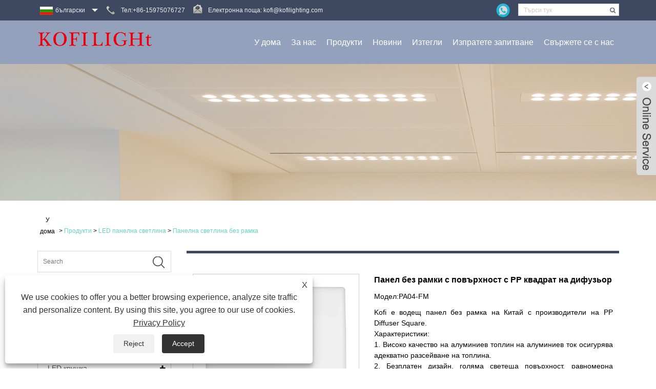

--- FILE ---
content_type: text/html; charset=utf-8
request_url: https://bg.kofilighting.com/surface-frameless-panel-with-pp-diffuser-square.html
body_size: 17243
content:

<!DOCTYPE HTML>
<html lang="bg">
    <head>
        <meta charset="utf-8" />
        
<title>Китайски панел и доставчици на Surface Famels без PP Diffuser - Jiangmen Kofi</title>
<meta name="keywords" content="Панел без рамки с PP с площад PP Diffuser, Китай, Производители, Производител на едро, доставчици, персонализирани, фабрични, цени, мода, най -нови, издръжливи, най -новите продажби" />
<meta name="description" content="Jiangmen Kofi е известен панел без рамки с PP с производители и доставчици на квадрат PP в Китай. Ние се съсредоточихме върху производството и продажбите на различни LED крушка. Имаме модерни технологии, ниска цена и висококачествени продукти. Освен това ние последователно се занимаваме с процес на разработка. Можете да закупите панел без рамка на повърхността с PP Diffuser Square с разумна цена от нашата фабрика. Ако се интересувате от нашите продукти, ние ще ви предоставим ценовата листа или оферта." />
<link rel="shortcut icon" href="/upload/6920/20220812095748451799.ico" type="image/x-icon" />
<!-- Google tag (gtag.js) -->
<script async src="https://www.googletagmanager.com/gtag/js?id=G-EEPCC9JQ0K"></script>
<script>
  window.dataLayer = window.dataLayer || [];
  function gtag(){dataLayer.push(arguments);}
  gtag('js', new Date());

  gtag('config', 'G-EEPCC9JQ0K');
</script>
<link rel="dns-prefetch" href="https://style.trade-cloud.com.cn" />
<link rel="dns-prefetch" href="https://i.trade-cloud.com.cn" />
        <meta name="viewport" content="width=device-width, minimum-scale=0.25, maximum-scale=1.6, initial-scale=1.0" />
        <meta name="apple-mobile-web-app-capable" content="yes" />
        <meta name="twitter:card" content="summary_large_image" />
        <meta name="twitter:title" content="Китайски панел и доставчици на Surface Famels без PP Diffuser - Jiangmen Kofi" />
        <meta name="twitter:description" content="Jiangmen Kofi е известен панел без рамки с PP с производители и доставчици на квадрат PP в Китай. Ние се съсредоточихме върху производството и продажбите на различни LED крушка. Имаме модерни технологии, ниска цена и висококачествени продукти. Освен това ние последователно се занимаваме с процес на разработка. Можете да закупите панел без рамка на повърхността с PP Diffuser Square с разумна цена от нашата фабрика. Ако се интересувате от нашите продукти, ние ще ви предоставим ценовата листа или оферта." />
        <meta name="twitter:image" content="https://bg.kofilighting.com/upload/6920/surface-frameless-panel-with-pp-diffuser-square_978878.jpg" />
        <meta property="og:type" content="product" />
        <meta property="og:site_name" content="Jiangmen Kofi Lighting Technology Co., Ltd">
        <meta property="og:url" content="https://bg.kofilighting.com/surface-frameless-panel-with-pp-diffuser-square.html" />
        <meta property="og:image" content="https://bg.kofilighting.com/upload/6920/surface-frameless-panel-with-pp-diffuser-square_978878.jpg" />
        <meta property="og:title" content="Китайски панел и доставчици на Surface Famels без PP Diffuser - Jiangmen Kofi" />
        <meta property="og:description" content="Jiangmen Kofi е известен панел без рамки с PP с производители и доставчици на квадрат PP в Китай. Ние се съсредоточихме върху производството и продажбите на различни LED крушка. Имаме модерни технологии, ниска цена и висококачествени продукти. Освен това ние последователно се занимаваме с процес на разработка. Можете да закупите панел без рамка на повърхността с PP Diffuser Square с разумна цена от нашата фабрика. Ако се интересувате от нашите продукти, ние ще ви предоставим ценовата листа или оферта." />
        <link href="https://bg.kofilighting.com/surface-frameless-panel-with-pp-diffuser-square.html" rel="canonical" />
        <link rel="stylesheet" href="https://style.trade-cloud.com.cn/Template/11/css/global.css" type="text/css" media="all" />
        <link rel="stylesheet" href="https://style.trade-cloud.com.cn/Template/11/css/product_list.css" type="text/css" media="all" />
        <link rel="stylesheet" href="https://style.trade-cloud.com.cn/Template/11/css/blockcategories.css" type="text/css" media="all" />
        <link rel="stylesheet" href="https://style.trade-cloud.com.cn/Template/11/css/category.css" type="text/css" media="all" />
        <link rel="stylesheet" href="https://style.trade-cloud.com.cn/css/jm.css?b=455" type="text/css" media="all" />
        <link href="https://style.trade-cloud.com.cn/css/Z-main.css" rel="stylesheet">
        <link href="https://style.trade-cloud.com.cn/css/Z-style.css" rel="stylesheet">
        <link href="https://style.trade-cloud.com.cn/css/Z-theme.css" rel="stylesheet">
        
        <script type="application/ld+json">[
  {
    "@context": "https://schema.org/",
    "@type": "BreadcrumbList",
    "ItemListElement": [
      {
        "@type": "ListItem",
        "Name": "У дома",
        "Position": 1,
        "Item": "https://bg.kofilighting.com/"
      },
      {
        "@type": "ListItem",
        "Name": "Продукти",
        "Position": 2,
        "Item": "https://bg.kofilighting.com/products.html"
      },
      {
        "@type": "ListItem",
        "Name": "LED панелна светлина",
        "Position": 3,
        "Item": "https://bg.kofilighting.com/led-panel-light"
      },
      {
        "@type": "ListItem",
        "Name": "Панелна светлина без рамка",
        "Position": 4,
        "Item": "https://bg.kofilighting.com/frameless-panel-light"
      },
      {
        "@type": "ListItem",
        "Name": "Панел без рамки с повърхност с PP квадрат на дифузьор",
        "Position": 5,
        "Item": "https://bg.kofilighting.com/surface-frameless-panel-with-pp-diffuser-square.html"
      }
    ]
  },
  {
    "@context": "http://schema.org",
    "@type": "Product",
    "@id": "https://bg.kofilighting.com/surface-frameless-panel-with-pp-diffuser-square.html",
    "Name": "Панел без рамки с повърхност с PP квадрат на дифузьор",
    "Image": [
      "https://bg.kofilighting.com/upload/6920/-----------01-1111214.jpg"
    ],
    "Description": "Jiangmen Kofi е известен панел без рамки с PP с производители и доставчици на квадрат PP в Китай. Ние се съсредоточихме върху производството и продажбите на различни LED крушка. Имаме модерни технологии, ниска цена и висококачествени продукти. Освен това ние последователно се занимаваме с процес на разработка. Можете да закупите панел без рамка на повърхността с PP Diffuser Square с разумна цена от нашата фабрика. Ако се интересувате от нашите продукти, ние ще ви предоставим ценовата листа или оферта.",
    "Offers": {
      "@type": "AggregateOffer",
      "OfferCount": 1,
      "PriceCurrency": "USD",
      "LowPrice": 0.0,
      "HighPrice": 0.0,
      "Price": 0.0
    }
  }
]</script>
        <link rel="alternate" hreflang="en"  href="https://www.kofilighting.com/surface-frameless-panel-with-pp-diffuser-square.html"/>
<link rel="alternate" hreflang="ru"  href="https://ru.kofilighting.com/surface-frameless-panel-with-pp-diffuser-square.html"/>
<link rel="alternate" hreflang="es"  href="https://es.kofilighting.com/surface-frameless-panel-with-pp-diffuser-square.html"/>
<link rel="alternate" hreflang="pt"  href="https://pt.kofilighting.com/surface-frameless-panel-with-pp-diffuser-square.html"/>
<link rel="alternate" hreflang="fr"  href="https://fr.kofilighting.com/surface-frameless-panel-with-pp-diffuser-square.html"/>
<link rel="alternate" hreflang="ja"  href="https://ja.kofilighting.com/surface-frameless-panel-with-pp-diffuser-square.html"/>
<link rel="alternate" hreflang="de"  href="https://de.kofilighting.com/surface-frameless-panel-with-pp-diffuser-square.html"/>
<link rel="alternate" hreflang="vi"  href="https://vi.kofilighting.com/surface-frameless-panel-with-pp-diffuser-square.html"/>
<link rel="alternate" hreflang="it"  href="https://it.kofilighting.com/surface-frameless-panel-with-pp-diffuser-square.html"/>
<link rel="alternate" hreflang="nl"  href="https://nl.kofilighting.com/surface-frameless-panel-with-pp-diffuser-square.html"/>
<link rel="alternate" hreflang="th"  href="https://th.kofilighting.com/surface-frameless-panel-with-pp-diffuser-square.html"/>
<link rel="alternate" hreflang="pl"  href="https://pl.kofilighting.com/surface-frameless-panel-with-pp-diffuser-square.html"/>
<link rel="alternate" hreflang="ko"  href="https://ko.kofilighting.com/surface-frameless-panel-with-pp-diffuser-square.html"/>
<link rel="alternate" hreflang="sv"  href="https://sv.kofilighting.com/surface-frameless-panel-with-pp-diffuser-square.html"/>
<link rel="alternate" hreflang="hu"  href="https://hu.kofilighting.com/surface-frameless-panel-with-pp-diffuser-square.html"/>
<link rel="alternate" hreflang="ms"  href="https://ms.kofilighting.com/surface-frameless-panel-with-pp-diffuser-square.html"/>
<link rel="alternate" hreflang="bn"  href="https://bn.kofilighting.com/surface-frameless-panel-with-pp-diffuser-square.html"/>
<link rel="alternate" hreflang="da"  href="https://da.kofilighting.com/surface-frameless-panel-with-pp-diffuser-square.html"/>
<link rel="alternate" hreflang="fi"  href="https://fi.kofilighting.com/surface-frameless-panel-with-pp-diffuser-square.html"/>
<link rel="alternate" hreflang="hi"  href="https://hi.kofilighting.com/surface-frameless-panel-with-pp-diffuser-square.html"/>
<link rel="alternate" hreflang="tl"  href="https://tl.kofilighting.com/surface-frameless-panel-with-pp-diffuser-square.html"/>
<link rel="alternate" hreflang="tr"  href="https://tr.kofilighting.com/surface-frameless-panel-with-pp-diffuser-square.html"/>
<link rel="alternate" hreflang="ga"  href="https://ga.kofilighting.com/surface-frameless-panel-with-pp-diffuser-square.html"/>
<link rel="alternate" hreflang="ar"  href="https://ar.kofilighting.com/surface-frameless-panel-with-pp-diffuser-square.html"/>
<link rel="alternate" hreflang="id"  href="https://id.kofilighting.com/surface-frameless-panel-with-pp-diffuser-square.html"/>
<link rel="alternate" hreflang="no"  href="https://no.kofilighting.com/surface-frameless-panel-with-pp-diffuser-square.html"/>
<link rel="alternate" hreflang="ur"  href="https://ur.kofilighting.com/surface-frameless-panel-with-pp-diffuser-square.html"/>
<link rel="alternate" hreflang="cs"  href="https://cs.kofilighting.com/surface-frameless-panel-with-pp-diffuser-square.html"/>
<link rel="alternate" hreflang="el"  href="https://el.kofilighting.com/surface-frameless-panel-with-pp-diffuser-square.html"/>
<link rel="alternate" hreflang="uk"  href="https://uk.kofilighting.com/surface-frameless-panel-with-pp-diffuser-square.html"/>
<link rel="alternate" hreflang="jv"  href="https://jw.kofilighting.com/surface-frameless-panel-with-pp-diffuser-square.html"/>
<link rel="alternate" hreflang="fa"  href="https://fa.kofilighting.com/surface-frameless-panel-with-pp-diffuser-square.html"/>
<link rel="alternate" hreflang="ta"  href="https://ta.kofilighting.com/surface-frameless-panel-with-pp-diffuser-square.html"/>
<link rel="alternate" hreflang="te"  href="https://te.kofilighting.com/surface-frameless-panel-with-pp-diffuser-square.html"/>
<link rel="alternate" hreflang="ne"  href="https://ne.kofilighting.com/surface-frameless-panel-with-pp-diffuser-square.html"/>
<link rel="alternate" hreflang="my"  href="https://my.kofilighting.com/surface-frameless-panel-with-pp-diffuser-square.html"/>
<link rel="alternate" hreflang="bg"  href="https://bg.kofilighting.com/surface-frameless-panel-with-pp-diffuser-square.html"/>
<link rel="alternate" hreflang="lo"  href="https://lo.kofilighting.com/surface-frameless-panel-with-pp-diffuser-square.html"/>
<link rel="alternate" hreflang="la"  href="https://la.kofilighting.com/surface-frameless-panel-with-pp-diffuser-square.html"/>
<link rel="alternate" hreflang="kk"  href="https://kk.kofilighting.com/surface-frameless-panel-with-pp-diffuser-square.html"/>
<link rel="alternate" hreflang="eu"  href="https://eu.kofilighting.com/surface-frameless-panel-with-pp-diffuser-square.html"/>
<link rel="alternate" hreflang="az"  href="https://az.kofilighting.com/surface-frameless-panel-with-pp-diffuser-square.html"/>
<link rel="alternate" hreflang="sk"  href="https://sk.kofilighting.com/surface-frameless-panel-with-pp-diffuser-square.html"/>
<link rel="alternate" hreflang="mk"  href="https://mk.kofilighting.com/surface-frameless-panel-with-pp-diffuser-square.html"/>
<link rel="alternate" hreflang="lt"  href="https://lt.kofilighting.com/surface-frameless-panel-with-pp-diffuser-square.html"/>
<link rel="alternate" hreflang="et"  href="https://et.kofilighting.com/surface-frameless-panel-with-pp-diffuser-square.html"/>
<link rel="alternate" hreflang="ro"  href="https://ro.kofilighting.com/surface-frameless-panel-with-pp-diffuser-square.html"/>
<link rel="alternate" hreflang="sl"  href="https://sl.kofilighting.com/surface-frameless-panel-with-pp-diffuser-square.html"/>
<link rel="alternate" hreflang="mr"  href="https://mr.kofilighting.com/surface-frameless-panel-with-pp-diffuser-square.html"/>
<link rel="alternate" hreflang="sr"  href="https://sr.kofilighting.com/surface-frameless-panel-with-pp-diffuser-square.html"/>
<link rel="alternate" hreflang="x-default" href="https://www.kofilighting.com/surface-frameless-panel-with-pp-diffuser-square.html"/>

        
<link href="https://style.trade-cloud.com.cn/Template/11/css/style.css" rel="stylesheet" media="screen and (min-width:641px)">
<link href="https://style.trade-cloud.com.cn/Template/11/css/mobile.css" rel="stylesheet" media="screen and (max-width:640px)">
<link href="https://style.trade-cloud.com.cn/Template/11/css/theme.css" rel="stylesheet">
<link href="https://style.trade-cloud.com.cn/Template/11/css/lightbox.css" rel="stylesheet">
<link href="https://style.trade-cloud.com.cn/Template/11/css/language.css" rel="stylesheet">
<link type="text/css" rel="stylesheet" href="https://style.trade-cloud.com.cn/Template/11/css/custom_service_on.css" />
<script src="https://style.trade-cloud.com.cn/Template/11/js/jquery.min.js"></script>
<script src="https://style.trade-cloud.com.cn/Template/11/js/owl.carousel.js"></script>

    </head>
    <body>
        
<header class="head-wrapper">
    <nav class="topbar">
        <section class="layout">
            <div class="top-left">
                <div class="transall"></div>
                <div class="language">
                    <div class="language-info">
                        <div class="language-title">
                            <div class="language-flag"><a title="български" href="javascript:;"> <b class="country-flag"><img src="/upload/bg.gif" alt="български" /></b> <span>български</span> </a></div>
                            <b class="language-ico"></b>
                        </div>
                        <div class="language-cont">
                            <ul>
                                <li class="language-flag"> <a title="English" href="https://www.kofilighting.com"> <b class="country-flag"><img src="/upload/en.gif" alt="English" /></b> <span>English</span> </a> </li><li class="language-flag"> <a title="русский" href="https://ru.kofilighting.com"> <b class="country-flag"><img src="/upload/ru.gif" alt="русский" /></b> <span>русский</span> </a> </li><li class="language-flag"> <a title="Español" href="https://es.kofilighting.com"> <b class="country-flag"><img src="/upload/es.gif" alt="Español" /></b> <span>Español</span> </a> </li><li class="language-flag"> <a title="Português" href="https://pt.kofilighting.com"> <b class="country-flag"><img src="/upload/pt.gif" alt="Português" /></b> <span>Português</span> </a> </li><li class="language-flag"> <a title="Français" href="https://fr.kofilighting.com"> <b class="country-flag"><img src="/upload/fr.gif" alt="Français" /></b> <span>Français</span> </a> </li><li class="language-flag"> <a title="日本語" href="https://ja.kofilighting.com"> <b class="country-flag"><img src="/upload/ja.gif" alt="日本語" /></b> <span>日本語</span> </a> </li><li class="language-flag"> <a title="Deutsch" href="https://de.kofilighting.com"> <b class="country-flag"><img src="/upload/de.gif" alt="Deutsch" /></b> <span>Deutsch</span> </a> </li><li class="language-flag"> <a title="tiếng Việt" href="https://vi.kofilighting.com"> <b class="country-flag"><img src="/upload/vi.gif" alt="tiếng Việt" /></b> <span>tiếng Việt</span> </a> </li><li class="language-flag"> <a title="Italiano" href="https://it.kofilighting.com"> <b class="country-flag"><img src="/upload/it.gif" alt="Italiano" /></b> <span>Italiano</span> </a> </li><li class="language-flag"> <a title="Nederlands" href="https://nl.kofilighting.com"> <b class="country-flag"><img src="/upload/nl.gif" alt="Nederlands" /></b> <span>Nederlands</span> </a> </li><li class="language-flag"> <a title="ภาษาไทย" href="https://th.kofilighting.com"> <b class="country-flag"><img src="/upload/th.gif" alt="ภาษาไทย" /></b> <span>ภาษาไทย</span> </a> </li><li class="language-flag"> <a title="Polski" href="https://pl.kofilighting.com"> <b class="country-flag"><img src="/upload/pl.gif" alt="Polski" /></b> <span>Polski</span> </a> </li><li class="language-flag"> <a title="한국어" href="https://ko.kofilighting.com"> <b class="country-flag"><img src="/upload/ko.gif" alt="한국어" /></b> <span>한국어</span> </a> </li><li class="language-flag"> <a title="Svenska" href="https://sv.kofilighting.com"> <b class="country-flag"><img src="/upload/sv.gif" alt="Svenska" /></b> <span>Svenska</span> </a> </li><li class="language-flag"> <a title="magyar" href="https://hu.kofilighting.com"> <b class="country-flag"><img src="/upload/hu.gif" alt="magyar" /></b> <span>magyar</span> </a> </li><li class="language-flag"> <a title="Malay" href="https://ms.kofilighting.com"> <b class="country-flag"><img src="/upload/ms.gif" alt="Malay" /></b> <span>Malay</span> </a> </li><li class="language-flag"> <a title="বাংলা ভাষার" href="https://bn.kofilighting.com"> <b class="country-flag"><img src="/upload/bn.gif" alt="বাংলা ভাষার" /></b> <span>বাংলা ভাষার</span> </a> </li><li class="language-flag"> <a title="Dansk" href="https://da.kofilighting.com"> <b class="country-flag"><img src="/upload/da.gif" alt="Dansk" /></b> <span>Dansk</span> </a> </li><li class="language-flag"> <a title="Suomi" href="https://fi.kofilighting.com"> <b class="country-flag"><img src="/upload/fi.gif" alt="Suomi" /></b> <span>Suomi</span> </a> </li><li class="language-flag"> <a title="हिन्दी" href="https://hi.kofilighting.com"> <b class="country-flag"><img src="/upload/hi.gif" alt="हिन्दी" /></b> <span>हिन्दी</span> </a> </li><li class="language-flag"> <a title="Pilipino" href="https://tl.kofilighting.com"> <b class="country-flag"><img src="/upload/tl.gif" alt="Pilipino" /></b> <span>Pilipino</span> </a> </li><li class="language-flag"> <a title="Türkçe" href="https://tr.kofilighting.com"> <b class="country-flag"><img src="/upload/tr.gif" alt="Türkçe" /></b> <span>Türkçe</span> </a> </li><li class="language-flag"> <a title="Gaeilge" href="https://ga.kofilighting.com"> <b class="country-flag"><img src="/upload/ga.gif" alt="Gaeilge" /></b> <span>Gaeilge</span> </a> </li><li class="language-flag"> <a title="العربية" href="https://ar.kofilighting.com"> <b class="country-flag"><img src="/upload/ar.gif" alt="العربية" /></b> <span>العربية</span> </a> </li><li class="language-flag"> <a title="Indonesia" href="https://id.kofilighting.com"> <b class="country-flag"><img src="/upload/id.gif" alt="Indonesia" /></b> <span>Indonesia</span> </a> </li><li class="language-flag"> <a title="Norsk‎" href="https://no.kofilighting.com"> <b class="country-flag"><img src="/upload/no.gif" alt="Norsk‎" /></b> <span>Norsk‎</span> </a> </li><li class="language-flag"> <a title="تمل" href="https://ur.kofilighting.com"> <b class="country-flag"><img src="/upload/urdu.gif" alt="تمل" /></b> <span>تمل</span> </a> </li><li class="language-flag"> <a title="český" href="https://cs.kofilighting.com"> <b class="country-flag"><img src="/upload/cs.gif" alt="český" /></b> <span>český</span> </a> </li><li class="language-flag"> <a title="ελληνικά" href="https://el.kofilighting.com"> <b class="country-flag"><img src="/upload/el.gif" alt="ελληνικά" /></b> <span>ελληνικά</span> </a> </li><li class="language-flag"> <a title="український" href="https://uk.kofilighting.com"> <b class="country-flag"><img src="/upload/uk.gif" alt="український" /></b> <span>український</span> </a> </li><li class="language-flag"> <a title="Javanese" href="https://jw.kofilighting.com"> <b class="country-flag"><img src="/upload/javanese.gif" alt="Javanese" /></b> <span>Javanese</span> </a> </li><li class="language-flag"> <a title="فارسی" href="https://fa.kofilighting.com"> <b class="country-flag"><img src="/upload/fa.gif" alt="فارسی" /></b> <span>فارسی</span> </a> </li><li class="language-flag"> <a title="தமிழ்" href="https://ta.kofilighting.com"> <b class="country-flag"><img src="/upload/tamil.gif" alt="தமிழ்" /></b> <span>தமிழ்</span> </a> </li><li class="language-flag"> <a title="తెలుగు" href="https://te.kofilighting.com"> <b class="country-flag"><img src="/upload/telugu.gif" alt="తెలుగు" /></b> <span>తెలుగు</span> </a> </li><li class="language-flag"> <a title="नेपाली" href="https://ne.kofilighting.com"> <b class="country-flag"><img src="/upload/nepali.gif" alt="नेपाली" /></b> <span>नेपाली</span> </a> </li><li class="language-flag"> <a title="Burmese" href="https://my.kofilighting.com"> <b class="country-flag"><img src="/upload/my.gif" alt="Burmese" /></b> <span>Burmese</span> </a> </li><li class="language-flag"> <a title="български" href="https://bg.kofilighting.com"> <b class="country-flag"><img src="/upload/bg.gif" alt="български" /></b> <span>български</span> </a> </li><li class="language-flag"> <a title="ລາວ" href="https://lo.kofilighting.com"> <b class="country-flag"><img src="/upload/lo.gif" alt="ລາວ" /></b> <span>ລາວ</span> </a> </li><li class="language-flag"> <a title="Latine" href="https://la.kofilighting.com"> <b class="country-flag"><img src="/upload/la.gif" alt="Latine" /></b> <span>Latine</span> </a> </li><li class="language-flag"> <a title="Қазақша" href="https://kk.kofilighting.com"> <b class="country-flag"><img src="/upload/kk.gif" alt="Қазақша" /></b> <span>Қазақша</span> </a> </li><li class="language-flag"> <a title="Euskal" href="https://eu.kofilighting.com"> <b class="country-flag"><img src="/upload/eu.gif" alt="Euskal" /></b> <span>Euskal</span> </a> </li><li class="language-flag"> <a title="Azərbaycan" href="https://az.kofilighting.com"> <b class="country-flag"><img src="/upload/az.gif" alt="Azərbaycan" /></b> <span>Azərbaycan</span> </a> </li><li class="language-flag"> <a title="Slovenský jazyk" href="https://sk.kofilighting.com"> <b class="country-flag"><img src="/upload/sk.gif" alt="Slovenský jazyk" /></b> <span>Slovenský jazyk</span> </a> </li><li class="language-flag"> <a title="Македонски" href="https://mk.kofilighting.com"> <b class="country-flag"><img src="/upload/mk.gif" alt="Македонски" /></b> <span>Македонски</span> </a> </li><li class="language-flag"> <a title="Lietuvos" href="https://lt.kofilighting.com"> <b class="country-flag"><img src="/upload/lt.gif" alt="Lietuvos" /></b> <span>Lietuvos</span> </a> </li><li class="language-flag"> <a title="Eesti Keel" href="https://et.kofilighting.com"> <b class="country-flag"><img src="/upload/et.gif" alt="Eesti Keel" /></b> <span>Eesti Keel</span> </a> </li><li class="language-flag"> <a title="Română" href="https://ro.kofilighting.com"> <b class="country-flag"><img src="/upload/ro.gif" alt="Română" /></b> <span>Română</span> </a> </li><li class="language-flag"> <a title="Slovenski" href="https://sl.kofilighting.com"> <b class="country-flag"><img src="/upload/sl.gif" alt="Slovenski" /></b> <span>Slovenski</span> </a> </li><li class="language-flag"> <a title="मराठी" href="https://mr.kofilighting.com"> <b class="country-flag"><img src="/upload/marathi.gif" alt="मराठी" /></b> <span>मराठी</span> </a> </li><li class="language-flag"> <a title="Srpski језик" href="https://sr.kofilighting.com"> <b class="country-flag"><img src="/upload/sr.gif" alt="Srpski језик" /></b> <span>Srpski језик</span> </a> </li>
                            </ul>
                        </div>
                    </div>
                </div>
                <div class="top-phone">Тел:+86-15975076727</div>
                <div class="top-email">Електронна поща: <a href="/message.html">kofi@kofilighting.com</a></div>
            </div>
            <div class="top-right">
                <div class="head-search">
                    <input class="search-ipt" type="text" value="Търси тук" name="s" id="s" />
                    <input class="search-btn" type="button" id="searchsubmit" value="" onclick="window.location.href='/products.html?keyword='+MM_findObj('s').value" />
                </div>
                <ul class="head-social">
                    <li><a href="https://api.whatsapp.com/send?phone=8613902889160&text=Hello" rel="nofollow" target="_blank"><img src="https://i.trade-cloud.com.cn/Template/11/images/so07.png" alt="WhatsApp"></a></li>
                </ul>
            </div>
        </section>
    </nav>
    <section class="header">
        <section class="layout">
            <div class="logo"><a href="/"><img src="/upload/6920/20220812095748883773.png" alt="Jiangmen Kofi Lighting Technology Co., Ltd"></a></div>
            <nav class="nav-bar">
                <section class="nav-wrap">
                    <ul class="nav">
                        <li><a href="https://bg.kofilighting.com/" title="У дома">У дома</a></li><li><a href="https://bg.kofilighting.com/about.html" title="За нас">За нас</a><ul><li><a title="профил на компанията" href="https://bg.kofilighting.com/about.html">профил на компанията</a></li><li><a title="Предимство" href="https://bg.kofilighting.com/about-370651.html">Предимство</a></li><li><a title="Честна квалификация" href="https://bg.kofilighting.com/about-370652.html">Честна квалификация</a></li><li><a title="Околен свят" href="https://bg.kofilighting.com/about-370653.html">Околен свят</a></li></ul></li><li><a href="https://bg.kofilighting.com/products.html" title="Продукти">Продукти</a><ul><li><a title="LED панелна светлина" href="https://bg.kofilighting.com/led-panel-light">LED панелна светлина</a><ul><li><a title="Алуминиев тънък панел" href="https://bg.kofilighting.com/aluminum-slim-panel">Алуминиев тънък панел</a></li><li><a title="Пластмасов тънък панел" href="https://bg.kofilighting.com/plastic-slim-panel">Пластмасов тънък панел</a></li><li><a title="Панелна светлина без рамка" href="https://bg.kofilighting.com/frameless-panel-light">Панелна светлина без рамка</a></li><li><a title="Панелна светлина с тясна рамка" href="https://bg.kofilighting.com/narrow-frame-panel-light">Панелна светлина с тясна рамка</a></li><li><a title="Алуминиев панел с подсветка" href="https://bg.kofilighting.com/back-lit-aluminum-panel-light">Алуминиев панел с подсветка</a></li><li><a title="Пластмасов панел с подсветка" href="https://bg.kofilighting.com/back-lit-plastic-panel-light">Пластмасов панел с подсветка</a></li><li><a title="DOB панел Лек корпус от желязо" href="https://bg.kofilighting.com/dob-panel-light-iron-housing">DOB панел Лек корпус от желязо</a></li><li><a title="Светлина от стъклен панел" href="https://bg.kofilighting.com/glass-panel-light">Светлина от стъклен панел</a></li></ul></li><li><a title="Светодиодна летва" href="https://bg.kofilighting.com/led-batten-light">Светодиодна летва</a><ul><li><a title="T5 LED лампа за летва" href="https://bg.kofilighting.com/t5-led-batten-light">T5 LED лампа за летва</a></li><li><a title="Сменяема LED лампа за летва" href="https://bg.kofilighting.com/replaceable-led-batten-light">Сменяема LED лампа за летва</a></li><li><a title="Светодиодна лампа с голяма мощност" href="https://bg.kofilighting.com/high-power-led-batten-light">Светодиодна лампа с голяма мощност</a></li></ul></li><li><a title="LED крушка" href="https://bg.kofilighting.com/led-bulb">LED крушка</a><ul><li><a title="Аварийна LED крушка" href="https://bg.kofilighting.com/emergency-led-bulb">Аварийна LED крушка</a></li><li><a title="Т-образна LED крушка" href="https://bg.kofilighting.com/t-shape-led-bulb">Т-образна LED крушка</a></li><li><a title="LED крушка с форма" href="https://bg.kofilighting.com/a-shape-led-bulb">LED крушка с форма</a></li><li><a title="LED крушка с висока мощност" href="https://bg.kofilighting.com/high-power-led-bulb">LED крушка с висока мощност</a></li></ul></li><li><a title="LED тръбна светлина" href="https://bg.kofilighting.com/led-tube-light">LED тръбна светлина</a><ul><li><a title="T8 LED тръбна светлина" href="https://bg.kofilighting.com/t8-led-tube-light">T8 LED тръбна светлина</a></li><li><a title="Т5 LED тръбна светлина" href="https://bg.kofilighting.com/t5-led-tube-light">Т5 LED тръбна светлина</a></li><li><a title="T10 LED тръбна светлина" href="https://bg.kofilighting.com/t10-led-tube-light">T10 LED тръбна светлина</a></li></ul></li><li><a title="LED луна" href="https://bg.kofilighting.com/led-downlight">LED луна</a><ul><li><a title="SMD LED Downlight" href="https://bg.kofilighting.com/smd-led-downlight">SMD LED Downlight</a></li><li><a title="COB LED надолу" href="https://bg.kofilighting.com/cob-led-downlight">COB LED надолу</a></li></ul></li><li><a title="LED таванна спот лампа" href="https://bg.kofilighting.com/led-ceiling-spotl-light">LED таванна спот лампа</a><ul><li><a title="Вграден LED прожектор за таван" href="https://bg.kofilighting.com/recessed-led-ceiling-spotlight">Вграден LED прожектор за таван</a></li><li><a title="LED прожектор за таван с вградена повърхност" href="https://bg.kofilighting.com/recessed-surfaced-led-ceiling-spotlight">LED прожектор за таван с вградена повърхност</a></li><li><a title="Регулируема LED лампа за таван" href="https://bg.kofilighting.com/adjustable-led-ceiling-light">Регулируема LED лампа за таван</a></li><li><a title="LED прожектор за таван с квадратна форма" href="https://bg.kofilighting.com/square-shape-led-ceiling-spotllight">LED прожектор за таван с квадратна форма</a></li><li><a title="LED таванна лампа с кръгла форма" href="https://bg.kofilighting.com/round-shape-led-ceiling-light">LED таванна лампа с кръгла форма</a></li></ul></li><li><a title="Осветяваше наводненията" href="https://bg.kofilighting.com/led-flood-light">Осветяваше наводненията</a><ul><li><a title="Високомощен LED прожектор" href="https://bg.kofilighting.com/high-power-led-flood-light">Високомощен LED прожектор</a></li></ul></li><li><a title="Слънчева LED светлина" href="https://bg.kofilighting.com/solar-led-light">Слънчева LED светлина</a><ul><li><a title="Външна соларна LED крушка" href="https://bg.kofilighting.com/outdoor-solar-led-bulb">Външна соларна LED крушка</a></li><li><a title="Енергоспестяваща слънчева прожекторна светлина" href="https://bg.kofilighting.com/energy-saving-solar-flood-light">Енергоспестяваща слънчева прожекторна светлина</a></li></ul></li><li><a title="SKD и CKD LED светлини" href="https://bg.kofilighting.com/skd-and-ckd-led-lights">SKD и CKD LED светлини</a><ul><li><a title="SKD и CKD лампа" href="https://bg.kofilighting.com/skd-and-ckd-lamp-light">SKD и CKD лампа</a></li><li><a title="SKD и CKD летви" href="https://bg.kofilighting.com/skd-and-ckd-batten-light">SKD и CKD летви</a></li></ul></li><li><a title="LED осветителни тела Proseries" href="https://bg.kofilighting.com/proseries-led-luminaires">LED осветителни тела Proseries</a><ul><li><a title="Градинска LED лампа" href="https://bg.kofilighting.com/garden-led-light">Градинска LED лампа</a></li><li><a title="Енергийна екологична LED светлина" href="https://bg.kofilighting.com/energy-environmental-led-light">Енергийна екологична LED светлина</a></li><li><a title="Външна надеждна LED светлина" href="https://bg.kofilighting.com/outdoor-reliable-led-light">Външна надеждна LED светлина</a></li></ul></li><li><a title="LED лампа за таван" href="https://bg.kofilighting.com/led-ceiling-lamp">LED лампа за таван</a><ul><li><a title="Вътрешна LED лампа за таван" href="https://bg.kofilighting.com/indoor-led-ceiling-lamp">Вътрешна LED лампа за таван</a></li><li><a title="Външна LED лампа за таван" href="https://bg.kofilighting.com/outdoor-led-ceiling-lamp">Външна LED лампа за таван</a></li></ul></li><li><a title="UFO LED High Bay Light" href="https://bg.kofilighting.com/ufo-led-high-bay-light">UFO LED High Bay Light</a><ul><li><a title="UFO LED High Bay Light Кръгла" href="https://bg.kofilighting.com/ufo-led-high-bay-light-round">UFO LED High Bay Light Кръгла</a></li></ul></li><li><a title="LED насипно осветление" href="https://bg.kofilighting.com/led-bulk-head-light">LED насипно осветление</a><ul><li><a title="LED насипна овална лампа" href="https://bg.kofilighting.com/led-bulk-head-light-oval">LED насипна овална лампа</a></li><li><a title="Кръгла LED лампа за обемна глава" href="https://bg.kofilighting.com/led-bulk-head-light-round">Кръгла LED лампа за обемна глава</a></li></ul></li><li><a title="LED Jet Light" href="https://bg.kofilighting.com/led-jet-light">LED Jet Light</a><ul><li><a title="LED алуминиева струйна светлина" href="https://bg.kofilighting.com/led-aluminum-jet-light">LED алуминиева струйна светлина</a></li></ul></li><li><a title="LED подземна лампа" href="https://bg.kofilighting.com/led-underground-lamp">LED подземна лампа</a><ul><li><a title="LED алуминиева подземна лампа" href="https://bg.kofilighting.com/led-aluminum-underground-lamp">LED алуминиева подземна лампа</a></li></ul></li><li><a title="LED шайба за стена" href="https://bg.kofilighting.com/led-wall-washer">LED шайба за стена</a><ul><li><a title="LED алуминиева шайба за стена" href="https://bg.kofilighting.com/led-aluminum-wall-washer">LED алуминиева шайба за стена</a></li></ul></li><li><a title="LED светлинна вентилатор" href="https://bg.kofilighting.com/led-fan-light">LED светлинна вентилатор</a></li></ul></li><li><a href="https://bg.kofilighting.com/news.html" title="Новини">Новини</a><ul><li><a title="Новини от индустрията" href="https://bg.kofilighting.com/news-90595.html">Новини от индустрията</a></li><li><a title="Фирмени новини" href="https://bg.kofilighting.com/news-90596.html">Фирмени новини</a></li><li><a title="LED лампа за летва Новини" href="https://bg.kofilighting.com/news-90597.html">LED лампа за летва Новини</a></li><li><a title="LED панелно осветление Новини" href="https://bg.kofilighting.com/news-90598.html">LED панелно осветление Новини</a></li><li><a title="LED осветителни тела Новини" href="https://bg.kofilighting.com/news-90599.html">LED осветителни тела Новини</a></li><li><a title="LED прожектор Новини" href="https://bg.kofilighting.com/news-90600.html">LED прожектор Новини</a></li><li><a title="Новини за LED крушки" href="https://bg.kofilighting.com/news-90601.html">Новини за LED крушки</a></li><li><a title="LED прожектор Новини" href="https://bg.kofilighting.com/news-90602.html">LED прожектор Новини</a></li><li><a title="LED Lights - Proseries Utility Luminaires" href="https://bg.kofilighting.com/news-90730.html">LED Lights - Proseries Utility Luminaires</a></li><li><a title="LED High Bay Light новини" href="https://bg.kofilighting.com/news-90780.html">LED High Bay Light новини</a></li></ul></li><li><a href="https://bg.kofilighting.com/download.html" title="Изтегли">Изтегли</a></li><li><a href="https://bg.kofilighting.com/message.html" title="Изпратете запитване">Изпратете запитване</a></li><li><a href="https://bg.kofilighting.com/contact.html" title="Свържете се с нас">Свържете се с нас</a></li>
                    </ul>
                </section>
                <script>
                    function MM_findObj(n, d) { //v4.01
                        var p, i, x; if (!d) d = document; if ((p = n.indexOf("?")) > 0 && parent.frames.length) {
                            d = parent.frames[n.substring(p + 1)].document; n = n.substring(0, p);
                        }
                        if (!(x = d[n]) && d.all) x = d.all[n]; for (i = 0; !x && i < d.forms.length; i++) x = d.forms[i][n];
                        for (i = 0; !x && d.layers && i < d.layers.length; i++) x = MM_findObj(n, d.layers[i].document);
                        if (!x && d.getElementById) x = d.getElementById(n); return x;
                    }</script>
            </nav>
        </section>
        <div class="header-bg"></div>
    </section>
</header>

        <div class="nav-banner page-banner">
            <div class="page-bannertxt">
                
            </div>
            <img src="/upload/6920/20220812151524365803.jpg" />
        </div>
        <script type="text/javascript" src="https://style.trade-cloud.com.cn/js/global.js"></script>
        <script type="text/javascript" src="https://style.trade-cloud.com.cn/js/treeManagement.js"></script>
        <script type="text/javascript" src="/js/js.js"></script>
        <script src="https://style.trade-cloud.com.cn/js/Z-common1.js"></script>
        <script src="https://style.trade-cloud.com.cn/js/Z-owl.carousel.js"></script>
        <script type="text/javascript" src="https://style.trade-cloud.com.cn/js/cloud-zoom.1.0.3.js"></script>

        <div id="page">
            <div class="columns-container">
                <div id="columns" class="container">
                    <div class="breadcrumb clearfix">
                        <a class="home" href="/"><i class="icon-home">У дома</i></a>
                        <span class="navigation-pipe">&gt;</span>
                        <a href="/products.html">Продукти</a> > <a href="/led-panel-light">LED панелна светлина</a>  > <a href="/frameless-panel-light">Панелна светлина без рамка</a>
                    </div>
                    <div class="row">
                        <div id="top_column" class="center_column col-xs-12 col-sm-12"></div>
                    </div>
                    <div class="row">
                        <div id="left_column" class="column col-xs-12 col-sm-3">
                            
<div id="categories_block_left" class="block">
    <form class="left-search" action="/products.html" method="get" style="">
        <input type="text" class="search-t" name="keyword" id="search-t" placeholder="Search" required="required" />
        <input id="search-b" class="search-b" type="submit" value="" />
    </form>
    <h2 class="title_block">Продукти</h2>
    <div class="block_content">
        <ul class="tree dhtml" style="display: block;">
            <li><h3><a href="/led-panel-light">LED панелна светлина</a></h3><ul><li><a href="/aluminum-slim-panel">Алуминиев тънък панел</a></li><li><a href="/plastic-slim-panel">Пластмасов тънък панел</a></li><li><a href="/frameless-panel-light">Панелна светлина без рамка</a></li><li><a href="/narrow-frame-panel-light">Панелна светлина с тясна рамка</a></li><li><a href="/back-lit-aluminum-panel-light">Алуминиев панел с подсветка</a></li><li><a href="/back-lit-plastic-panel-light">Пластмасов панел с подсветка</a></li><li><a href="/dob-panel-light-iron-housing">DOB панел Лек корпус от желязо</a></li><li><a href="/glass-panel-light">Светлина от стъклен панел</a></li></ul></li><li><h3><a href="/led-batten-light">Светодиодна летва</a></h3><ul><li><a href="/t5-led-batten-light">T5 LED лампа за летва</a></li><li><a href="/replaceable-led-batten-light">Сменяема LED лампа за летва</a></li><li><a href="/high-power-led-batten-light">Светодиодна лампа с голяма мощност</a></li></ul></li><li><h3><a href="/led-bulb">LED крушка</a></h3><ul><li><a href="/emergency-led-bulb">Аварийна LED крушка</a></li><li><a href="/t-shape-led-bulb">Т-образна LED крушка</a></li><li><a href="/a-shape-led-bulb">LED крушка с форма</a></li><li><a href="/high-power-led-bulb">LED крушка с висока мощност</a></li></ul></li><li><h3><a href="/led-tube-light">LED тръбна светлина</a></h3><ul><li><a href="/t8-led-tube-light">T8 LED тръбна светлина</a></li><li><a href="/t5-led-tube-light">Т5 LED тръбна светлина</a></li><li><a href="/t10-led-tube-light">T10 LED тръбна светлина</a></li></ul></li><li><h3><a href="/led-downlight">LED луна</a></h3><ul><li><a href="/smd-led-downlight">SMD LED Downlight</a></li><li><a href="/cob-led-downlight">COB LED надолу</a></li></ul></li><li><h3><a href="/led-ceiling-spotl-light">LED таванна спот лампа</a></h3><ul><li><a href="/recessed-led-ceiling-spotlight">Вграден LED прожектор за таван</a></li><li><a href="/recessed-surfaced-led-ceiling-spotlight">LED прожектор за таван с вградена повърхност</a></li><li><a href="/adjustable-led-ceiling-light">Регулируема LED лампа за таван</a></li><li><a href="/square-shape-led-ceiling-spotllight">LED прожектор за таван с квадратна форма</a></li><li><a href="/round-shape-led-ceiling-light">LED таванна лампа с кръгла форма</a></li></ul></li><li><h3><a href="/led-flood-light">Осветяваше наводненията</a></h3><ul><li><a href="/high-power-led-flood-light">Високомощен LED прожектор</a></li></ul></li><li><h3><a href="/solar-led-light">Слънчева LED светлина</a></h3><ul><li><a href="/outdoor-solar-led-bulb">Външна соларна LED крушка</a></li><li><a href="/energy-saving-solar-flood-light">Енергоспестяваща слънчева прожекторна светлина</a></li></ul></li><li><h3><a href="/skd-and-ckd-led-lights">SKD и CKD LED светлини</a></h3><ul><li><a href="/skd-and-ckd-lamp-light">SKD и CKD лампа</a></li><li><a href="/skd-and-ckd-batten-light">SKD и CKD летви</a></li></ul></li><li><h3><a href="/proseries-led-luminaires">LED осветителни тела Proseries</a></h3><ul><li><a href="/garden-led-light">Градинска LED лампа</a></li><li><a href="/energy-environmental-led-light">Енергийна екологична LED светлина</a></li><li><a href="/outdoor-reliable-led-light">Външна надеждна LED светлина</a></li></ul></li><li><h3><a href="/led-ceiling-lamp">LED лампа за таван</a></h3><ul><li><a href="/indoor-led-ceiling-lamp">Вътрешна LED лампа за таван</a></li><li><a href="/outdoor-led-ceiling-lamp">Външна LED лампа за таван</a></li></ul></li><li><h3><a href="/ufo-led-high-bay-light">UFO LED High Bay Light</a></h3><ul><li><a href="/ufo-led-high-bay-light-round">UFO LED High Bay Light Кръгла</a></li></ul></li><li><h3><a href="/led-bulk-head-light">LED насипно осветление</a></h3><ul><li><a href="/led-bulk-head-light-oval">LED насипна овална лампа</a></li><li><a href="/led-bulk-head-light-round">Кръгла LED лампа за обемна глава</a></li></ul></li><li><h3><a href="/led-jet-light">LED Jet Light</a></h3><ul><li><a href="/led-aluminum-jet-light">LED алуминиева струйна светлина</a></li></ul></li><li><h3><a href="/led-underground-lamp">LED подземна лампа</a></h3><ul><li><a href="/led-aluminum-underground-lamp">LED алуминиева подземна лампа</a></li></ul></li><li><h3><a href="/led-wall-washer">LED шайба за стена</a></h3><ul><li><a href="/led-aluminum-wall-washer">LED алуминиева шайба за стена</a></li></ul></li><li><h3><a href="/led-fan-light">LED светлинна вентилатор</a></h3></li>
        </ul>
    </div>
</div>
<div id="new-products_block_right" class="block products_block">
    <h2 class="title_block">Нови продукти</h2>
    <div class="block_content products-block">
        <ul class="products">
            <li class="clearfix"><a class="products-block-image" href="/plastic-slim-square-shape-high-transmission-panel-light.html"><img class="replace-2x img-responsive" src="/upload/6920/plastic-slim-square-shape-high-transmission-panel-light_81437.jpg" alt="Пластмасов тънък панел с квадратна форма с висока пропускливост" style="width:100px;" onerror="this.src='https://i.trade-cloud.com.cn/images/noimage.gif'"/></a><div class="product-content"><h5><a class="product-name" href="/plastic-slim-square-shape-high-transmission-panel-light.html">Пластмасов тънък панел с квадратна форма с висока пропускливост</a></h5><div class="price-box"></div></div></li><li class="clearfix"><a class="products-block-image" href="/plastic-slim-panel-round-shape-light.html"><img class="replace-2x img-responsive" src="/upload/6920/plastic-slim-panel-round-shape-light_755823.jpg" alt="Пластмасов тънък панел с кръгла форма" style="width:100px;" onerror="this.src='https://i.trade-cloud.com.cn/images/noimage.gif'"/></a><div class="product-content"><h5><a class="product-name" href="/plastic-slim-panel-round-shape-light.html">Пластмасов тънък панел с кръгла форма</a></h5><div class="price-box"></div></div></li><li class="clearfix"><a class="products-block-image" href="/square-shape-slim-aluminum-frame-led-panel-light.html"><img class="replace-2x img-responsive" src="/upload/6920/square-shape-slim-aluminum-frame-led-panel-light_745754.jpg" alt="Тънка светодиодна алуминиева рамка с квадратна форма" style="width:100px;" onerror="this.src='https://i.trade-cloud.com.cn/images/noimage.gif'"/></a><div class="product-content"><h5><a class="product-name" href="/square-shape-slim-aluminum-frame-led-panel-light.html">Тънка светодиодна алуминиева рамка с квадратна форма</a></h5><div class="price-box"></div></div></li><li class="clearfix"><a class="products-block-image" href="/round-shape-slim-led-panel-light-aluminum-composite-panel.html"><img class="replace-2x img-responsive" src="/upload/6920/round-shape-slim-led-panel-light-aluminum-composite-panel_755719.jpg" alt="Тънък LED панел с кръгла форма Лек алуминиев композитен панел" style="width:100px;" onerror="this.src='https://i.trade-cloud.com.cn/images/noimage.gif'"/></a><div class="product-content"><h5><a class="product-name" href="/round-shape-slim-led-panel-light-aluminum-composite-panel.html">Тънък LED панел с кръгла форма Лек алуминиев композитен панел</a></h5><div class="price-box"></div></div></li>
        </ul>
        <div>
            <li><a class="btn btn-default button button-small" href="/products.html"><span>Всички нови продукти</span></a></li>
        </div>
    </div>
</div>

                        </div>
                        <div id="center_column" class="center_column col-xs-12 col-sm-9">
                            <div class="content_scene_cat">
                                <div class="content_scene_cat_bg" style="padding-right: 10px;">
                                    <div class="cat_desc">
                                        <div id="category_description_short" class="rte">
                                            <div class="shown_products">
                                                <div class="shown_products_a">
                                                    <div class="shown_products_a_left" style="border: none;">
                                                        



                                                        <section>



                                                            <section class="product-intro" style="">
                                                                <div class="product-view">
                                                                    <div class="product-image">
                                                                        <a class="cloud-zoom" id="zoom1" data-zoom="adjustX:0, adjustY:0" href="/upload/6920/-----------01-1111214.jpg" title="Панел без рамки с повърхност с PP квадрат на дифузьор" ><img src="/upload/6920/-----------01-1111214.jpg" itemprop="image" title="Панел без рамки с повърхност с PP квадрат на дифузьор" alt="Панел без рамки с повърхност с PP квадрат на дифузьор" style="width: 100%" /></a>
                                                                    </div>
                                                                    <div class="image-additional">
                                                                        <ul>
                                                                            <li  class="current"><a class="cloud-zoom-gallery item" href="/upload/6920/-----------01-1111214.jpg"  title="Панел без рамки с повърхност с PP квадрат на дифузьор" data-zoom="useZoom:zoom1, smallImage:/upload/6920/-----------01-1111214.jpg"><img src="/upload/6920/-----------01-1111214.jpg" alt="Панел без рамки с повърхност с PP квадрат на дифузьор " /><img src="/upload/6920/-----------01-1111214.jpg" alt="Панел без рамки с повърхност с PP квадрат на дифузьор" class="popup"  title="Панел без рамки с повърхност с PP квадрат на дифузьор" /></a></li>
                                                                        </ul>
                                                                    </div>
                                                                </div>
                                                                <script>nico_cloud_zoom();</script>
                                                            </section>

                                                            
                                                        </section>
                                                    </div>






                                                    <div class="shown_products_a_right">
                                                        <h1>Панел без рамки с повърхност с PP квадрат на дифузьор</h1>
                                                        <h2> Модел:PA04-FM</h2>
                                                        <h3><p>Kofi е водещ панел без рамка на Китай с производители на PP Diffuser Square.<br />Характеристики:<br />1. Високо качество на алуминиев топлин на алуминиев ток осигурява адекватно разсейване на топлина.<br />2. Безплатен дизайн, голяма светеща повърхност, равномерна луминесценция.<br />3. Дизайн, монтиран на повърхността, без трепанинг, лесна инсталация.</p></h3>
                                                        
                                                        <h4>
                                                            <h4><a href="#send">Изпратете запитване</a></h4>
                                                        </h4>
                                                        <div style="height: 20px; overflow: hidden; float: left; width: 100%;"></div>
                                                        <div class="Ylink">
                                                            <ul>
                                                                
                                                            </ul>
                                                        </div>
                                                        <div style="height: 20px; overflow: hidden; float: left; width: 100%;"></div>
                                                        <div class="a2a_kit a2a_kit_size_32 a2a_default_style">
                                                            <a class="a2a_dd" href="https://www.addtoany.com/share"></a>
                                                            <a class="a2a_button_facebook"></a>
                                                            <a class="a2a_button_twitter"></a>
                                                            <a class="a2a_button_pinterest"></a>
                                                            <a class="a2a_button_linkedin"></a>
                                                        </div>
                                                        <script async src="https://static.addtoany.com/menu/page.js"></script>
                                                    </div>
                                                </div>
                                                <div class="shown_products_b">
                                                    <div class="shown_products_b_a">
                                                        <div class="op">
                                                            <h2>Описание на продукта</h2>
                                                        </div>
                                                        <div class="opt">
                                                            <div id="Descrip">
                                                                <p class="MsoNormal" align="left" style="text-align:left;background:white;">Kofi е водещ панел без рамка на Китай с производители на PP Diffuser Square.</p>
<p class="MsoNormal" align="left" style="text-align:left;background:white;">
	<b>За този елемент</b> 
</p>
<p class="MsoNormal" align="left" style="text-align:left;background:white;">
	<b><br />
</b> 
</p>
<p class="MsoNormal" align="left" style="text-align:left;background:white;">
	<b></b> 
</p>
<p class="MsoNormal" align="left" style="text-align:left;background:white;">
	<b></b> 
</p>
<p class="MsoNormal" style="margin-left:49.5pt;text-indent:-18.0pt;background:white;">· Прост модерен: елегантен, чист и елегантен дизайн, който да се срещнете
Различен стил на декорация на осветление. Съвременната светлина изглежда елегантна и
е идеален за съвременния живот.</p>
<p class="MsoNormal" style="margin-left:49.5pt;background:white;">
	<br />
</p>
<p class="MsoNormal" style="margin-left:49.5pt;text-indent:-18.0pt;background:white;">· Моден ултратин: Тази квадратна светлина на тавана е направена
на алуминиева основа и PP дифузьор, ултра тънка дизайн с по-малко налягане, което
Прави стаята да изглежда много просторна и модерна.</p>
<p class="MsoNormal" style="margin-left:49.5pt;background:white;">
	<br />
</p>
<p class="MsoNormal" style="margin-left:49.5pt;text-indent:-18.0pt;background:white;">· EP за пестене на енергия: Нашето осветление за монтиране на Flush има над 50 000 часа
продължителност на живота с LED чипове с висока мощност, което спестява сметката за електричество до 90% от
Халогенна лампа, без шум и без трептене, добра грижа за очите, за да защитите очите си
И създайте топла мека атрактивна модна атмосфера в дома си.</p>
<p class="MsoNormal" style="margin-left:49.5pt;background:white;">
	<br />
</p>
<p class="MsoNormal" style="margin-left:49.5pt;text-indent:-18.0pt;background:white;">· Естествена бяла светлина: Светлината на тавана ви носи
Най -близо до естествената светлина. И с светлинния пропуск на абажур, LED
Включена светлина, тя може да предпази очите от сурови и отблясъци.</p>
<p class="MsoNormal" style="margin-left:49.5pt;background:white;">
	<br />
</p>
<p class="MsoNormal" style="margin-left:49.5pt;text-indent:-18.0pt;background:white;">· Лесен за прилягане и безопасен за използване: Таван в банята
светлини с прост дизайн, идеални за хол, спалня, килер, кухня,
мазе, офис, хотел, магазин, коридор, стълбище и др. Какво е повече, то е
Лесно се инсталира чрез свързване на тел и завинтване на лампата към тавана.</p>
<p class="MsoNormal">
	<span></span> 
</p>
<p class="MsoNormal">
	<span></span> 
</p><div class="productsTags"> Горещи маркери: Панел без рамки с PP с площад PP Diffuser, Китай, Производители, Производител на едро, доставчици, персонализирани, фабрични, цени, мода, най -нови, издръжливи, най -новите продажби</div>
                                                            </div>
                                                        </div>
                                                    </div>
                                                    <div class="shown_products_b_a" style="display:none;">
                                                        <div class="op">
                                                            <h2>Продуктов етикет</h2>
                                                        </div>
                                                        <div class="opt" id="proabout">
                                                            
                                                        </div>
                                                    </div>

                                                    <div class="shown_products_b_a">
                                                        <div class="op">
                                                            <h2>Свързана категория</h2>
                                                        </div>
                                                        <div class="opt">
                                                            <h3><a href="/aluminum-slim-panel" title="Алуминиев тънък панел">Алуминиев тънък панел</a></h3><h3><a href="/plastic-slim-panel" title="Пластмасов тънък панел">Пластмасов тънък панел</a></h3><h3><a href="/frameless-panel-light" title="Панелна светлина без рамка">Панелна светлина без рамка</a></h3><h3><a href="/narrow-frame-panel-light" title="Панелна светлина с тясна рамка">Панелна светлина с тясна рамка</a></h3><h3><a href="/back-lit-aluminum-panel-light" title="Алуминиев панел с подсветка">Алуминиев панел с подсветка</a></h3><h3><a href="/back-lit-plastic-panel-light" title="Пластмасов панел с подсветка">Пластмасов панел с подсветка</a></h3><h3><a href="/dob-panel-light-iron-housing" title="DOB панел Лек корпус от желязо">DOB панел Лек корпус от желязо</a></h3><h3><a href="/glass-panel-light" title="Светлина от стъклен панел">Светлина от стъклен панел</a></h3>
                                                        </div>
                                                        <div id="send" class="opt">
                                                            <div class="op">
                                                                <h2>Изпратете запитване</h2>
                                                            </div>
                                                            <div class="opt_pt">
                                                                Моля, не се колебайте да изпратите вашето запитване във формата по-долу. Ще ви отговорим до 24 часа.
                                                            </div>
                                                            <div id="form1" name="form1">
                                                                <div class="plane-body">
                                                                    <input name="category" id="category" value="72" type="hidden">
                                                                    <input name="dir" value="after-sale-support" type="hidden">
                                                                    <div class="form-group" id="form-group-6">
                                                                        <input class="form-control" id="title" name="subject" required placeholder="Тема письма*" value="Панел без рамки с повърхност с PP квадрат на дифузьор" maxlength="150" type="text">
                                                                    </div>
                                                                    <div class="form-group" id="form-group-6">

                                                                        <input class="form-control" id="Company" name="Company" maxlength="150" required placeholder="Компания" type="text">
                                                                    </div>
                                                                    <div class="form-group" id="form-group-6">

                                                                        <input class="form-control" id="Email" name="Email" maxlength="100" required placeholder="електронна поща*" type="email">
                                                                    </div>
                                                                    <div class="form-group" id="form-group-11">

                                                                        <input class="form-control" id="name" maxlength="45" name="name" required placeholder="Име*" type="text">
                                                                    </div>
                                                                    <div class="form-group" id="form-group-12">

                                                                        <input class="form-control" id="tel" maxlength="45" name="tel" required placeholder="Тел / WhatsApp" type="text">
                                                                    </div>

                                                                    <div class="form-group" id="form-group-14">
                                                                        <textarea type="text" class="form-control" name="message" id="content" placeholder="Съдържание*"></textarea>
                                                                    </div>

                                                                    <div class="form-group" id="form-group-4">
                                                                        <input name="action" value="addmesy" type="hidden">
                                                                        <input value="Изпращане" name="cmdOk" class="btn btn-submit" onclick="validate11()" type="submit">
                                                                    </div>
                                                                </div>
                                                            </div>
                                                        </div>
                                                    </div>
                                                    <div class="shown_products_b_a" style="">
                                                        <div class="op">
                                                            <h2>Свързани продукти</h2>
                                                        </div>
                                                        <div class="opt" id="AboutPro">
                                                            <h3><a href="/round-shape-frameless-led-panel-light.html" class="proli1" title="LED панелна лампа с кръгла форма без рамка"><img src="/upload/6920/round-shape-frameless-led-panel-light_593762.jpg" alt="LED панелна лампа с кръгла форма без рамка" title="LED панелна лампа с кръгла форма без рамка" onerror="this.src='https://i.trade-cloud.com.cn/images/noimage.gif'" /></a><a href="/round-shape-frameless-led-panel-light.html" class="proli2" title="LED панелна лампа с кръгла форма без рамка">LED панелна лампа с кръгла форма без рамка</a></h3><h3><a href="/square-shape-frameless-led-panel-light.html" class="proli1" title="Безрамкова LED панелна лампа с квадратна форма"><img src="/upload/6920/square-shape-frameless-led-panel-light_599484.jpg" alt="Безрамкова LED панелна лампа с квадратна форма" title="Безрамкова LED панелна лампа с квадратна форма" onerror="this.src='https://i.trade-cloud.com.cn/images/noimage.gif'" /></a><a href="/square-shape-frameless-led-panel-light.html" class="proli2" title="Безрамкова LED панелна лампа с квадратна форма">Безрамкова LED панелна лампа с квадратна форма</a></h3><h3><a href="/ice-panel-light-white-round-shape-led-ceiling-panel-light.html" class="proli1" title="ICE панелна лампа Бяла кръгла LED лампа за таван"><img src="/upload/6920/ice-panel-light-white-round-shape-led-ceiling-panel-light_93986.jpg" alt="ICE панелна лампа Бяла кръгла LED лампа за таван" title="ICE панелна лампа Бяла кръгла LED лампа за таван" onerror="this.src='https://i.trade-cloud.com.cn/images/noimage.gif'" /></a><a href="/ice-panel-light-white-round-shape-led-ceiling-panel-light.html" class="proli2" title="ICE панелна лампа Бяла кръгла LED лампа за таван">ICE панелна лампа Бяла кръгла LED лампа за таван</a></h3><h3><a href="/plastic-surface-frameless-panel.html" class="proli1" title="Безрамков панел с пластмасова повърхност"><img src="/upload/6920/plastic-surface-frameless-panel_841140.jpg" alt="Безрамков панел с пластмасова повърхност" title="Безрамков панел с пластмасова повърхност" onerror="this.src='https://i.trade-cloud.com.cn/images/noimage.gif'" /></a><a href="/plastic-surface-frameless-panel.html" class="proli2" title="Безрамков панел с пластмасова повърхност">Безрамков панел с пластмасова повърхност</a></h3><h3><a href="/led-honeycomb-frameless-recessed-panel-light.html" class="proli1" title="LED Honeycomb Без карамно взривена панелна светлина кръг"><img src="/upload/6920/led-honeycomb-frameless-panel-light_225182.jpg" alt="LED Honeycomb Без карамно взривена панелна светлина кръг" title="LED Honeycomb Без карамно взривена панелна светлина кръг" onerror="this.src='https://i.trade-cloud.com.cn/images/noimage.gif'" /></a><a href="/led-honeycomb-frameless-recessed-panel-light.html" class="proli2" title="LED Honeycomb Без карамно взривена панелна светлина кръг">LED Honeycomb Без карамно взривена панелна светлина кръг</a></h3><h3><a href="/surface-frameless-panel-with-pp-diffuser-round.html" class="proli1" title="Безплатен панел без врам с PP дифузьор кръг"><img src="/upload/6920/surface-frameless-panel-with-pp-diffuser-round_745915.jpg" alt="Безплатен панел без врам с PP дифузьор кръг" title="Безплатен панел без врам с PP дифузьор кръг" onerror="this.src='https://i.trade-cloud.com.cn/images/noimage.gif'" /></a><a href="/surface-frameless-panel-with-pp-diffuser-round.html" class="proli2" title="Безплатен панел без врам с PP дифузьор кръг">Безплатен панел без врам с PP дифузьор кръг</a></h3>
                                                        </div>
                                                    </div>
                                                </div>
                                            </div>
                                        </div>
                                    </div>
                                </div>
                                <!-- Products list -->
                            </div>
                            <!-- #center_column -->
                        </div>
                        <!-- .row -->
                    </div>
                    <!-- #columns -->
                </div>
            </div>
        </div>
        <script>
        var ttt = 0;
        function validate11() {
            var strSubject, strCompany, strEmail, strName, strTel, strMessage, strCode;
            strSubject = $("#title").val();
            strCompany = $("#Company").val();
            strEmail = $("#Email").val();
            strName = $("#name").val();
            strTel = $("#tel").val();
            strMessage = $("#content").val();
            strCode = "-";

            if (strSubject == "") {
                if (true) {
                    alert("Моля, въведете вашия Тема письма");
                    $("#title").focus();
                    return false;
                }
            }
            if (strCompany == "") {
                if (false) {
                    alert("Моля, въведете вашия Компания");
                    $("#Company").focus();
                    return false;
                }
            }
            if (strEmail == "") {
                if (true) {
                    alert("Моля, въведете вашия електронна поща");
                    $("#Email").focus();
                    return false;
                }
            } else {
                var myreg = /^[\w!#$%&'*+/=?^_`{|}~-]+(?:\.[\w!#$%&'*+/=?^_`{|}~-]+)*@(?:[\w](?:[\w-]*[\w])?\.)+[\w](?:[\w-]*[\w])?/;
                if (!myreg.test(strEmail)) {
                    alert("Грешка във формата на имейла");
                    $("#Email").focus();
                    return false;
                }
            }
            if (strName == "") {
                if (true) {
                    alert("Моля, въведете вашия Име");
                    $("#name").focus();
                    return false;
                }
            }
            if (strTel == "") {
                if (false) {
                    alert("Моля, въведете вашия Тел / WhatsApp");
                    $("#tel").focus();
                    return false;
                }
            }
            if (strMessage == "") {
                if (true) {
                    alert("Моля, въведете вашия Съдържание");
                    $("#content").focus();
                    return false;
                }
            }

            if (ttt == 1) { alert("5 s！"); return false; }
            ttt = 1;
            var timer1 = setTimeout("timerli()", 5000);
             
            try {
                var url = window.location.pathname;
                $.ajax({
                    type: "POST",
                    url: "/js/AjaxData.ashx",
                    data: "Action=AddBook&ProID=" + encodeURIComponent(3714280) + "&Name=" + encodeURIComponent(strName) + "&Title=" + encodeURIComponent(strSubject) + "&Company=" + encodeURIComponent(strCompany)
                        + "&Tel=" + encodeURIComponent(strTel) + "&Url=" + encodeURIComponent(url) + "&Email=" + encodeURIComponent(strEmail) + "&Content=" + encodeURIComponent(strMessage) + "&Yzm=" + encodeURIComponent(strCode),
                    success: function (ret) {
                        if (strSubject == "I'd like samples and price lists of your company.") {
                            alert(ret);
                            $("#AddEmail").val("");
                        }
                        else {
                            if (ret == "200") {
                                window.location.href = "/thank.html";
                            }
                            else {
                                alert(ret);
                            }
                        }
                    }
                });
                }
                catch (ex) { alert("Erro:" + ex); }
            }
            function timerli() { ttt = 0; } //重置时间
        </script>
        
<footer class="foot-wrapper">
    <section class="layout">
        <section class="foot-contact">
            <h2 class="foot-tit">Свържете се с нас</h2>
            <ul>
                <li class="foot-addr">Адрес: No.4 Lane 1, Hongmiaodong Fang, Tangxi Village, Hetang Town, Pengjiang, Jiangmen City, провинция Гуангдонг, Китай.</li><li class="foot-phone">Тел:<a href="tel:+86-15975076727">+86-15975076727</a></li><li class="foot-phone">Телефон:<a href="tel:+86-15975076727">+86-15975076727</a></li><li class="foot-email">Електронна поща: <a href="https://bg.kofilighting.com/message.html">kofi@kofilighting.com</a></li>
            </ul>
        </section>
        <section class="blog-widget">
            <h2 class="foot-tit">Последни новини</h2>
            <div class="foot-blog-items">
                <div class="foot-blog-item"><div class="foot-blog-item-pic"><a href="https://bg.kofilighting.com/news-show-1039440.html" title="Освежете дома си с най-новата вътрешна таванна лампа"><img width="110px;" src="/upload/6920/2023111010375638304.jpg" alt="Освежете дома си с най-новата вътрешна таванна лампа" title="Освежете дома си с най-новата вътрешна таванна лампа" onerror="this.src='https://i.trade-cloud.com.cn/images/noimage.gif'"></a></div><div class="blog-cont"><h4 class="blog-title"><a href="https://bg.kofilighting.com/news-show-1039440.html" title="Освежете дома си с най-новата вътрешна таванна лампа">Освежете дома си с най-новата вътрешна таванна лампа</a></h4><p>Уморени ли сте от вашите скучни, остарели осветителни тела? Искате да издигнете своя домашен декор и да подчертаете уникалния си стил?</p></div></div><div class="foot-blog-item"><div class="foot-blog-item-pic"><a href="https://bg.kofilighting.com/news-show-1039436.html" title="Проучване на пазара на LED интелигентно осветление, анализ на тенденциите и регионална прогноза до 2030 г"><img width="110px;" src="/upload/6920/20230614165003174541.png" alt="Проучване на пазара на LED интелигентно осветление, анализ на тенденциите и регионална прогноза до 2030 г" title="Проучване на пазара на LED интелигентно осветление, анализ на тенденциите и регионална прогноза до 2030 г" onerror="this.src='https://i.trade-cloud.com.cn/images/noimage.gif'"></a></div><div class="blog-cont"><h4 class="blog-title"><a href="https://bg.kofilighting.com/news-show-1039436.html" title="Проучване на пазара на LED интелигентно осветление, анализ на тенденциите и регионална прогноза до 2030 г">Проучване на пазара на LED интелигентно осветление, анализ на тенденциите и регионална прогноза до 2030 г</a></h4><p>Глобалният доклад за пазара на LED интелигентно осветление предоставя географски анализ, обхващащ региони като Северна Америка, Европа, Азиатско-тихоокеанския регион и останалия свят. Пазарът на LED интелигентно осветление за всеки регион е допълнително сегментиран за големи страни, включително САЩ, Канада, Германия, Обединеното кралство, Франция, Италия, Китай, Индия, Япония, Бразилия, Южна Африка и други.</p></div></div>
            </div>
        </section>
    </section>
    <section class="footer">
        <ul class="foot-nav">
            <li><a href="https://bg.kofilighting.com/">У дома</a></li><li><a href="https://bg.kofilighting.com/about.html">За нас</a></li><li><a href="https://bg.kofilighting.com/products.html">Продукти</a></li><li><a href="https://bg.kofilighting.com/news.html">Новини</a></li><li><a href="https://bg.kofilighting.com/download.html">Изтегли</a></li><li><a href="https://bg.kofilighting.com/message.html">Изпратете запитване</a></li><li><a href="https://bg.kofilighting.com/contact.html">Свържете се с нас</a></li>
            <li><a href="/links.html">Връзки</a></li>
            <li><a href="/sitemap.html">Sitemap</a></li>
            <li><a href="/rss.xml">RSS</a></li>
            <li><a href="/sitemap.xml">XML</a></li>
            <li><a href="/privacy-policy.html" rel="nofollow" target="_blank">Privacy Policy</a></li>
        </ul>
        <div class="copyright">
            Copyright © 2022 Jiangmen Kofi Lighting Technology Co., Ltd - LED крушка, LED панелна светлина, LED Downlight - Всички права запазени.
        </div>
    </section>
</footer>
<style>
.nav-bar .nav > li > a {
    padding: 13px 10px;
}
#page .rte {
    font-size: 14px;
    text-align: justify;
}
.right-block p {
    text-align: justify;
    display: -webkit-box;
    -webkit-box-orient: vertical;
    -webkit-line-clamp: 6;
    overflow: hidden;
    margin-bottom: 30px;
}
.right-block p {
    text-align: justify;
}
.product-small-item .pd-info {
    float: inherit;
}
.cat_desc {color:#000;}
.opt {color:#000;}
.opt table{width:100%;}
.opt h4{font-size:18px;color;#000;    font-weight: bold;}
.opt h4 strong {color;#000;}
.opt strong {color:#3e4861;}
.opt img {width:750px;}
.opt p {
    text-align: justify;
}
.shown_products_a_right h3 {text-align: justify;}
@media screen and (max-width: 950px){
.opt img {width:100%;}
}
</style><script id="test" type="text/javascript"></script><script type="text/javascript">document.getElementById("test").src="//www.kofilighting.com/IPCount/stat.aspx?ID=6920";</script><a href="https://xyt.xcc.cn/getpcInfo?sn=1532271230260842496&language=EN&certType=8&url=www.kofilighting.com" target="_blank" style="position: relative;display: inline-block;height: 38px;">
<div style="width:100%;height:100%;position: absolute;top: 0;left: 0;"></div><embed src="https://program.xinchacha.com/web/1532271230260842496=www.kofilighting.comen.svg"width="103" height="38" type="image/svg+xml" pluginspage="//www.adobe.com/svg/viewer/install/"/></a>
<div class="mobile-foot-contact">
    <div class="head-phone"><span data-txt="Phone"><b>Тел</b></span><a href="tel:+86-15975076727"></a></div>
    <div class="head-email"><span data-txt="Email"><b>Електронна поща</b></span><a href="/message.html"></a></div>
</div>
<script src="https://style.trade-cloud.com.cn/Template/11/js/common.js"></script>
<script src="https://style.trade-cloud.com.cn/Template/11/js/lightbox.min.js"></script>
<script type="text/javascript" src="https://style.trade-cloud.com.cn/Template/11/js/custom_service.js"></script>
<script src="https://style.trade-cloud.com.cn/Template/11/js/jquery.cycle.all.js"></script>
<script src="https://style.trade-cloud.com.cn/Template/11/js/view.js"></script>
<script src="https://style.trade-cloud.com.cn/Template/11/js/select-drop.js"></script>

        



<link rel="stylesheet" href="https://style.trade-cloud.com.cn/css/center.css" type="text/css" media="all" />
 




    

<script type="text/javascript" src="/OnlineService/10/js/custom_service.js"></script>

<link type="text/css" rel="stylesheet" href="/OnlineService/10/css/custom_service_off.css" />

<aside class="scrollsidebar" id="scrollsidebar">
    <section class="side_content">
        <div class="side_list">
            <header class="hd">
                <img src="/OnlineService/10/images/title_pic.png" alt="LiveChat">
            </header>
            <div class="cont">
                <li><a class="ri_WhatsApp" href="https://api.whatsapp.com/send?phone=+86-13902889160&text=Hello" title="+86-13902889160" target="_blank">Ms Kama</a></li><li><a class="ri_Email" href="/message.html" title="kofi@kofilighting.com" target="_blank">Lex Lei</a></li> 
            </div>
            <div class="t-code"><img src="/upload/6920/20220812095748101946.jpg" alt="QR" /></div>
            <div class="side_title">LiveChat<a href="javascript://" class="close_btn"><span>close</span></a></div>
        </div>
    </section>
    <div class="show_btn"></div>
</aside>
<script>
    $(".show_btn").click(function () {
        $(".side_content").css("width", "177px");
        $(".show_btn").hide();
    })
    $(".close_btn").click(function () {
        $(".side_content").css("width", "0px");
        $(".show_btn").show();
    })
</script>




<script type="text/javascript">
    $(function () {
        $("#scrollsidebar").fix({
            float: 'right',
            durationTime: 400
        });
		$(".privacy-close").click(function(){
		$("#privacy-prompt").css("display","none");
			});
    });
</script>
<link href="https://style.trade-cloud.com.cn/css/iconfont.css" rel="stylesheet" />
<script src="https://style.trade-cloud.com.cn/js/iconfont.js"></script>
<div class="privacy-prompt" id="privacy-prompt">
<div class="privacy-close">X</div>
    	    <div class="text">
    	            We use cookies to offer you a better browsing experience, analyze site traffic and personalize content. By using this site, you agree to our use of cookies. 
    	        <a href="/privacy-policy.html" rel='nofollow' target="_blank">Privacy Policy</a>
    	    </div>
    	    <div class="agree-btns">
        	    <a class="agree-btn" onclick="myFunction()" id="reject-btn"   href="javascript:;">
        	        Reject
        	    </a>
        	    <a class="agree-btn" onclick="closeclick()" style="margin-left:15px;" id="agree-btn" href="javascript:;">
        	        Accept
        	    </a>
    	    </div>
    	</div>
    <link href="/css/privacy.css" rel="stylesheet" type="text/css"  />	
	<script src="/js/privacy.js"></script>
    </body>
</html>


--- FILE ---
content_type: text/css
request_url: https://style.trade-cloud.com.cn/Template/11/css/custom_service_on.css
body_size: -51
content:
.scrollsidebar,.scrollsidebar a{font-size:12px;color:#999;font-family:Arial,Helvetica,sans-serif;}.scrollsidebar{position:absolute;z-index:9999;top:150px;right:0;}.show_btn{width:0px;height:192px;overflow:hidden;cursor:pointer;display:block;overflow:hidden;background:url(../images/custom_service/show_btn.png) no-repeat center center;}.side_content{width:177px;height:auto;overflow:hidden;float:left;}.side_content .side_list{width:140px;overflow:hidden;border:1px solid #dadada;border-radius:8px;position:relative;background:#FFF;}.side_content .side_list .hd img{width:100%;border-bottom:1px solid #dadada;}.side_content .side_list .cont li{height:40px;line-height:40px;border-bottom:1px solid #dadada;list-style:none;position:relative;}.side_content .side_list .cont li a{position:relative;display:block;padding:0 0 0 43px;text-decoration:none;}.side_content .side_list .cont li a:before{content:"";position:absolute;display:block;overflow:hidden;top:0;left:10px;width:25px;height:40px;background-repeat:no-repeat;background-position:center center;background-image:url(../images/custom_service/icons01.png);}.side_content .side_list .cont li .email:before{background-image:url(../images/custom_service/icons01.png);}.side_content .side_list .cont li .skype:before{background-image:url(../images/custom_service/icons02.png);}.side_content .side_list .cont li .inquiry:before{background-image:url(../images/custom_service/icons03.png);}.side_content .side_list .cont li .ri_WhatsApp:before{background-image:url(../images/custom_service/icons05.png);}.side_content .side_list .cont li .ri_QQ:before{background-image:url(../images/custom_service/icons04.png);}.side_content .side_list .cont li .ri_skype:before{background-image:url(../images/custom_service/icons02.png);}.side_content .side_list .cont li .ri_Skype:before{background-image:url(../images/custom_service/icons02.png);}.side_content .side_list .cont li .ri_WeChat:before{background-image:url(../images/custom_service/icons07.png);}.side_content .side_list .cont li .ri_trademanager:before{background-image:url(../images/custom_service/icons08.png);}.side_content .side_list .cont li .ri_Email:before{background-image:url(../images/custom_service/icons01.png);}.side_content .side_list .cont li .qq:before{background-image:url(../images/custom_service/icons04.png);}.side_content .side_list .t-code{padding:10px 10px 7px;border-bottom:1px solid #dadada;}.side_content .side_list .t-code img{width:100%;}.side_content .side_list .side_title{height:30px;line-height:30px;padding:0 12px;}.side_content .side_list .side_title .close_btn{background:url(../images/custom_service/close.png) no-repeat center center;width:12px;height:30px;position:absolute;bottom:0;right:10px;cursor:pointer;}.side_content .side_list .side_title .close_btn span{display:none;}